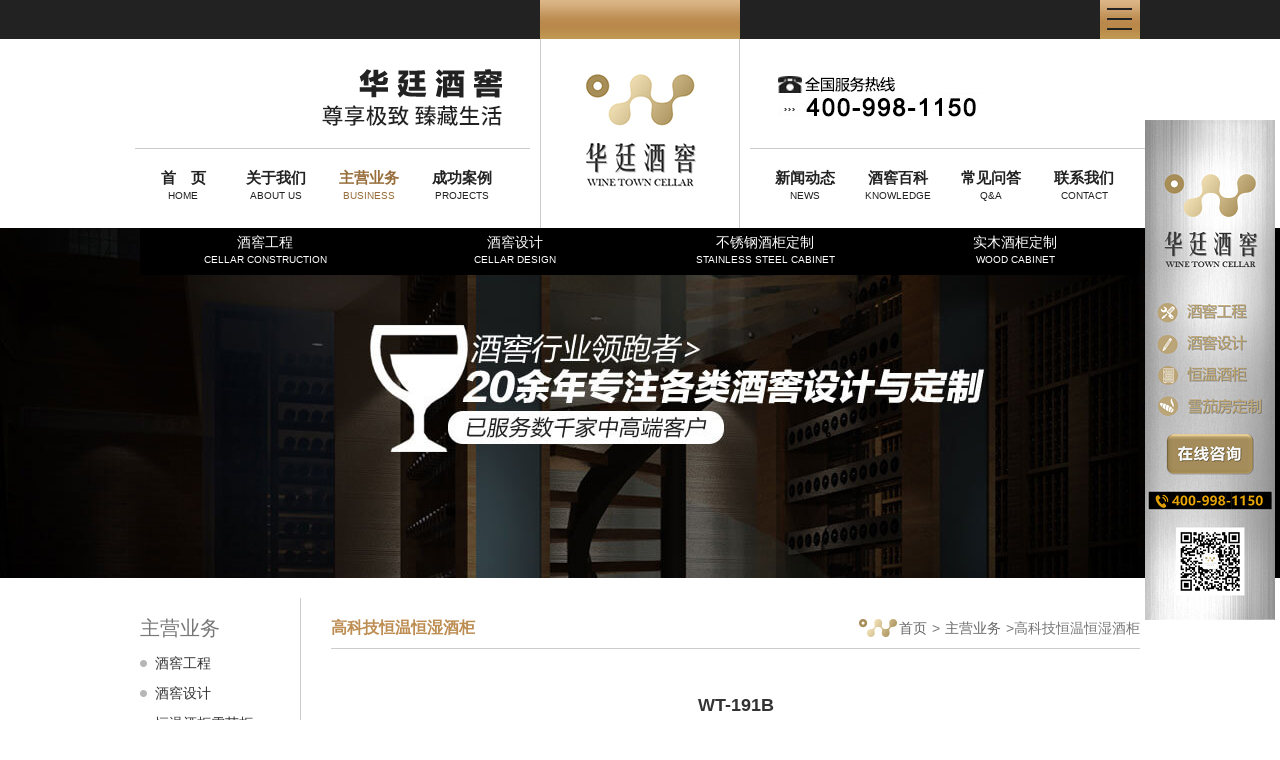

--- FILE ---
content_type: text/html
request_url: http://www.wine-town.com.cn/zrkjxl/html/?305.html
body_size: 4137
content:
<!DOCTYPE html PUBLIC "-//W3C//DTD XHTML 1.0 Transitional//EN" "http://www.w3.org/TR/xhtml1/DTD/xhtml1-transitional.dtd">
<html xmlns="http://www.w3.org/1999/xhtml">
<head>
<meta http-equiv="Content-Type" content="text/html; charset=gbk" />
<link rel="shortcut icon" href="favicon.ico" type="image/x-icon" /> 
<link rel="icon" href="favicon.ico" type="image/x-icon" />
<title>WT-191B</title>
<meta name="keywords" content=" WT-191B " />
<meta name="description" content=" WT-191B " />
<meta name="baidu-site-verification" content="dhc4bdUlce" />
<meta http-equiv="Cache-Control" content="no-siteapp" />
<meta name="applicable-device" content="pc,mobile">
<link href="../../templates/default/images/head.css" rel="stylesheet" type="text/css">
<script type="text/javascript" src="../../templates/default/images/jquery-1.4.2.min.js"></script>
<script type="text/javascript" charset="utf-8" src="http://lead.soperson.com/20001408/10058765.js"></script>
<!--<script src="../../templates/default/images/mobile.js" type="text/javascript"></script>
<script type="text/javascript">uaredirect("http://m.wine-town.com.cn");</script>-->
<script>
var _hmt = _hmt || [];
(function() {
  var hm = document.createElement("script");
  hm.src = "https://hm.baidu.com/hm.js?d064b187920e34913e2e6779dce2f5dd";
  var s = document.getElementsByTagName("script")[0]; 
  s.parentNode.insertBefore(hm, s);
})();
</script>
</head>
<body>

    <div id="head_top">
      <div class="head_top"> 
        <div class="head_center">

        </div>
        <div class="head_r">
            <img src="../../templates/default/images/head_r.jpg" />
        </div>
          </div>
    </div>

    <div id="head">
        <div class="nav_top">
            <div class="slogan">
               <img src="../../templates/default/images/slogan.jpg" />
            </div>
            <div class="tel">
                <img src="../../templates/default/images/tel.jpg" alt="华廷酒窖服务热线：400-6090-295" />
            </div>
        </div>
        <div class="clearfloat"></div>
        <div id="head_nav">
            
<ul class="menu_t">
   


		<li>
		
			<a href="http://www.wine-town.com.cn/" class="menu"  target="_self"><div class='menu10'>首　页</div>HOME</a>
                 
		
 </li>
      
     

		<li>
		
			<a href="../../html.html" class="menu"  target="_self"><div class='menu10'>关于我们</div>ABOUT US</a>
                 
		
 </li>
      
     
 
    
   <li> 
	<a href="../../zyyw.html" class="menunow" target="_self"><div class='menu10'>主营业务</div>BUSINESS</a>
	</li>
   
 

		<li>
		
			<a href="../../cgal.html" class="menu"  target="_self"><div class='menu10'>成功案例</div>PROJECTS</a>
                 
		
 </li>
      
     

		<li>
		
			<a href="http://www.wine-town.com.cn/news/class/" class="menu"  target="_self"><div class='menu10'>新闻动态</div>NEWS</a>
                 
		
 </li>
      
     

		<li>
		
			<a href="http://www.wine-town.com.cn/jjbk/class/" class="menu"  target="_self"><div class='menu10'>酒窖百科</div>KNOWLEDGE</a>
                 
		
 </li>
      
     

		<li>
		
			<a href="http://www.wine-town.com.cn/cjwd/class/" class="menu"  target="_self"><div class='menu10'>常见问答</div>Q&amp;A</a>
                 
		
 </li>
      
     

		<li>
		
			<a href="../../contacts.html" class="menu"  target="_self"><div class='menu10'>联系我们</div>CONTACT</a>
                 
		
 </li>
      
     
 
</ul>

        </div>
   
            <a href="/" class="logo">
                <img src="../../templates/default/images/logo.jpg" alt="华廷酒窖" />
            </a>
        
    </div>


    <script type="text/javascript">
        var qlen = document.getElementById('head_nav').getElementsByTagName('li').length;
        for (var i = 1; i < qlen; i++) {
            if (i == 3) {
                document.getElementById('head_nav').getElementsByTagName('li')[i].className = 'mr150';
            }
        }
    </script>

    <div id="big_menu">
        <a class="big_menua"  href="/jjgc/class/" title="酒窖工程">酒窖工程<br><span>CELLAR CONSTRUCTION</span></a>
        <a class="big_menua"  href="/jjsj/class/" title="酒窖设计">酒窖设计<br><span>CELLAR DESIGN</span></a>
        <a  class="big_menua"  href="/bxgjg/class/" title="不锈钢酒柜定制">不锈钢酒柜定制<br><span>STAINLESS STEEL CABINET</span></a>
        <a class="big_menua"  href="/smjg/class/" title="实木酒柜定制">实木酒柜定制<br><span>WOOD CABINET</span></a>
    </div>
    <div id="new_nowmenu2" style="display:none">高科技恒温恒湿酒柜</div>
    <script type="text/javascript">
        var cur_menu2 = document.getElementById('new_nowmenu2').innerHTML;
        var new_menu_len2 = document.getElementById('big_menu').getElementsByTagName('a').length;
        if (new_menu_len2 > 0) {
            for (var i = 0; i < new_menu_len2; i++) {               
                var cur_href2 = document.getElementById('big_menu').getElementsByTagName('a')[i].innerHTML;
        
                if (cur_menu2 == cur_href2) {
                    document.getElementById('big_menu').getElementsByTagName('a')[i].className = 'on';

                }
            }
        }
</script>
      <div id="ptitle" style="display:none">
          WT-191B
          </div>
     <div id="stitle" style="display:none">
          
      </div><link href="../../templates/default/images/style.css" rel="stylesheet" media="screen" type="text/css">
<div class="Pagebanner">

</div>
<div class="PageBox">	 
        <div class="PageL">
             <div class="cpzs_title">
               主营业务
            </div>
          <div class="cpzs_connv">
<style>
#new_nowmenu { display: none; }
</style>
<div id="new_nowmenu">高科技恒温恒湿酒柜</div>
<div id="AnliBg">
  <table border="0" cellspacing="0" cellpadding="0" height="27">
    <tbody>
      <tr>
        <td><a href="/jjgc/class/" class="smenuv" target="_self">酒窖工程</a></td>
      </tr>
      <tr>
        <td><a href="/jjsj/class/" class="smenuv" target="_self">酒窖设计</a></td>
      </tr>
      <tr>
        <td><a  class="smenuv" target="_self">恒温酒柜雪茄柜</a></td>
      </tr>
      <tr>
        <td><a href="/hwjg/class/" class="ssmenuv"  target="_self">--&nbsp;时尚经典型恒温酒柜</a></td>
      </tr>
      <tr>
        <td><a href="/zrkjxl/class/" class="ssmenuv"  target="_self">--&nbsp;高科技恒温恒湿酒柜</a></td>
      </tr>
      <tr>
        <td><a href="/smhhxl/class/" class="ssmenuv"  target="_self">--&nbsp;实木豪华酒柜系列</a></td>
      </tr>
      <tr>
        <td><a href="/bsjg/class/" class="ssmenuv"  target="_self">--&nbsp;博世酒柜</a></td>
      </tr>
      <tr>
        <td><a href="/xjgxl/class/" class="ssmenuv"  target="_self">--&nbsp;雪茄柜系列</a></td>
      </tr>
      <tr>
        <td><!---text---> 
          <a href="/bxgjg/class/" class="smenuv" target="_self">不锈钢酒柜定制</a> 
          <!---text---></td>
      </tr>
      <tr>
        <td><a href="/smjg/class/" class="smenuv" target="_self">实木酒柜定制</a></td>
      </tr>
      <tr>
        <td><a href="/jjkt/class/" class="smenuv" target="_self">酒窖空调及新风系统</a></td>
      </tr>
      <tr>
        <td><a href="/xjf/class/" class="smenuv" target="_self">雪茄房定制</a></td>
      </tr>
      <tr>
        <td><a href="/jjptcp/class/" class="smenuv" target="_self">酒窖配套产品</a></td>
      </tr>
      <tr>
        <td><a href="/ptjfbj/class/" class="smenuv" target="_self">葡萄酒分杯机</a></td>
      </tr>
      <tr>
        <td><a href="/jjyych/class/" class="smenuv" target="_self">酒窖运营策划</a></td>
      </tr>
    </tbody>
  </table>
</div>
<script>
    //var cur_url = window.location;
    var cur_menu = document.getElementById('new_nowmenu').innerHTML;
    var new_menu_len = document.getElementById('AnliBg').getElementsByTagName('a').length;
    if (new_menu_len > 0) {
        for (var i = 0; i < new_menu_len; i++) {
            var cur_classname = document.getElementById('AnliBg').getElementsByTagName('a')[i].className;
            var cur_href = document.getElementById('AnliBg').getElementsByTagName('a')[i].innerHTML;

            if (cur_menu && cur_menu != '') {
                var find_url = cur_href.indexOf(cur_menu);
                if (find_url >= 0) {
                    document.getElementById('AnliBg').getElementsByTagName('a')[i].className = cur_classname + '  ssmenuvnow';
                }
            }
        }
    }
</script> 

</div>
            </div>
        <div class="PageR">
            <div class="PageNav">
    	<div class="PageNavL">高科技恒温恒湿酒柜</div>
        <div class="PageNavR"><a href="/"><img src="../../templates/default/images/home.png" />首页</a>&gt;<a href="/jjgc/class/">主营业务</a>&gt;高科技恒温恒湿酒柜</div>
  </div>
            <div class="PageEdit">
                <table cellspacing=1 cellpadding=0 width="100%" border=0>
                <tbody>
                  <tr align=center>
                    <td  height=70><h1 class=newstitle> WT-191B</h1></td>
                  </tr>
                </tbody>
              </table>
                <div class="bdsharebuttonbox">
        <span class="fl">
           浏览次数：2120
        </span>
   <span class="fr" ><a href="#" class="bds_more" data-cmd="more"></a><a href="#" class="bds_qzone" data-cmd="qzone" title="分享到QQ空间"></a><a href="#" class="bds_tsina" data-cmd="tsina" title="分享到新浪微博"></a><a href="#" class="bds_tqq" data-cmd="tqq" title="分享到腾讯微博"></a><a href="#" class="bds_renren" data-cmd="renren" title="分享到人人网"></a><a href="#" class="bds_weixin" data-cmd="weixin" title="分享到微信"></a></span>
<script>window._bd_share_config = { "common": { "bdSnsKey": {}, "bdText": "", "bdMini": "2", "bdMiniList": false, "bdPic": "", "bdStyle": "0", "bdSize": "16" }, "share": {}, "image": { "viewList": ["qzone", "tsina", "tqq", "renren", "weixin"], "viewText": "分享到：", "viewSize": "16" }, "selectShare": { "bdContainerClass": null, "bdSelectMiniList": ["qzone", "tsina", "tqq", "renren", "weixin"] } }; with (document) 0[(getElementsByTagName('head')[0] || body).appendChild(createElement('script')).src = 'http://bdimg.share.baidu.com/static/api/js/share.js?v=89860593.js?cdnversion=' + ~(-new Date() / 36e5)];</script>
     </div>
                <table cellspacing=1 cellpadding=0 width="100%" border=0 class="mtb20">
                <tbody>
                  <tr>
                       <td valign="top">
          
                       
                        
                    </td>
                  </tr>
                </tbody>
              </table>

                
            </div>
           
        </div>
    </div>

<div id="foot">
    <div class="pagewidth">
        
<ul class="menu_t">
 





    <li>
<a href="/" class="btmenu" target="_self">首页</a> </li>






    <li>
<a href="/page/gsjj/" class="btmenu" target="_self">关于我们</a> </li>






    <li>
<a href="/jjgc/class/" class="btmenu" target="_self">主营业务</a> </li>






    <li>
<a href="/cp/class/" class="btmenu" target="_self">成功案例</a> </li>






    <li>
<a href="/news/class/" class="btmenu" target="_self">新闻动态 </a> </li>






    <li>
<a href="/jjbk/class/" class="btmenu" target="_self">酒窖百科</a> </li>






    <li>
<a href="/cjwd/class/" class="btmenu" target="_self">常见问答 </a> </li>






    <li>
<a href="/page/contacts/" class="btmenu" target="_self">联系我们</a> </li>



 
  </tr>
 
 </ul>

        <a id="bt_logo" href="/"> <img src="../../templates/default/images/bt_logo.jpg"  /> </a>
                   
    </div>
</div>
<div id="foot_bottom">
    <div class="pagewidth">
   
        <DIV class=kfzx>
<DIV class="kfzx_l fl"><IMG src="../../templates/default/images/kfzx.png"> 
<DIV class=kf_title>客 服 中 心 </DIV>
<DIV class=kf_tel>400-998-1150</DIV></DIV>
<DIV class="kf_add fl">
<DIV class=sh_add>
<H5>上海总部：</H5>
<P>地址：上海市虹莘路1955弄半岛豪门5号别墅<BR>服务热线：(021) 54170281 </P>
<H5>北京公司：</H5>
<P>地址：北京市顺义区金岸西路6号院1号楼4层<BR>服务热线：+86 18801461925</P></DIV></DIV>
<DIV class="kf_ewm fr"><IMG src="../../templates/default/images/ewm.png"> </DIV></DIV>
    </div>
</div>
<div id="foot_bb">
    <div class="pagewidth">
       <SPAN class=fl>上海华府酒窖工程有限公司 版权所有 严禁复制 备案号：<A href="https://beian.miit.gov.cn/" target=_blank>沪ICP备12024558号</A></SPAN> <SPAN class=fr><A style="TEXT-DECORATION: none; HEIGHT: 20px; DISPLAY: inline-block; LINE-HEIGHT: 20px" href="http://www.beian.gov.cn/portal/registerSystemInfo?recordcode=31011202003644" target=_blank><IMG style="VERTICAL-ALIGN: middle" border=0 src="http://www.wine-town.com.cn/templates/default/images/beian.png">沪公网安备 31011202003644号</A></SPAN>

    </div>
</div>

<script type="text/javascript">
    var qlen = document.getElementById('foot').getElementsByTagName('li').length;
    for (var i = 1; i < qlen; i++) {
        if (i == 3) {
            document.getElementById('foot').getElementsByTagName('li')[i].className = 'mr150';
        }
    }
    </script>

<script type="text/javascript" src="../../templates/default/images/backtop.js"></script>
<script type="text/javascript">
    $(function () {
        $(window).on('scroll', function () {
            var st = $(document).scrollTop();
            if (st > 0) {
                if ($('#main-container').length != 0) {
                    var w = $(window).width(), mw = $('#main-container').width();
                    if ((w - mw)  > 70)
                        $('#go-top').css({ 'left': (w - mw) / 2 + mw + 20 });
                    else {
                        $('#go-top').css({ 'left': 'auto' });
                    }
                }
                $('#go-top').fadeIn(function () {
                    $(this).removeClass('dn');
                });
            } else {
                $('#go-top').fadeOut(function () {
                    //$(this).addClass('dn');
                });
            }
        });
        $('#go-top .go').on('click', function () {
            $('html,body').animate({ 'scrollTop': 0 }, 500);
        });

        $('#go-top .uc-2vm').hover(function () {
            $('#go-top .uc-2vm-pop').removeClass('dn');
        }, function () {
            $('#go-top .uc-2vm-pop').addClass('dn');
        });
    });
</script>
</body></html>

--- FILE ---
content_type: text/html;charset=UTF-8
request_url: http://lead.soperson.com/20001408/10058765.js
body_size: 1671
content:


























if(typeof doyoo=='undefined' || !doyoo){
var d_genId=function(){
var id ='',ids='0123456789abcdef';
for(var i=0;i<32;i++){ id+=ids.charAt(Math.floor(Math.random()*16)); } return id;
};

var schema='http';
if(location.href.indexOf('https:') == 0){
schema = 'https';
}
var doyoo={
env:{
secure:schema=='https',
mon:'//m6815.talk99.cn/monitor',
chat:'https://chat7812.talk99.cn/chat',
file:'//aux.soperson.com',
compId:20001408,
confId:10058765,
workDomain:'',
vId:d_genId(),
lang:'sc',
fixFlash:1,
fixMobileScale:0,
subComp:0,
_mark:'6e92b862a563ec1a59706cbddb45f4419a0507ef086233433c3860a7c99e5e74eb391694a923f478'
},
chat:{
mobileColor:'',
mobileHeight:80,
mobileChatHintBottom:0,
mobileChatHintMode:0,
mobileChatHintColor:'',
mobileChatHintSize:0,
priorMiniChat:0
}

, monParam:{
index:3,
preferConfig:1,

title:'\u534e\u5ef7\u9152\u7a96-\u4e13\u4e1a\u9152\u7a96\u9152\u67dc\u5b9a\u5236',
text:'<p>\u3000\u3000\u9876\u5c16\u7a96\u85cf\u4e13\u5bb6\uff0c\u4ece1\u33a1\u523010,000\u33a1\uff0c30\u5e74\u4e13\u6ce8\u4e8e\u9152\u7a96\u3001\u9152\u67dc\u3001\u96ea\u8304\u623f\u3001\u96ea\u8304\u67dc\u3001\u8336\u7a96\u3001\u4fdd\u9c9c\u67dc\u3001\u5b57\u753b\u95f4\u7b49\u5404\u7c7b\u4e13\u4e1a\u5b58\u50a8\u3001\u5c55\u793a\u53ca\u54c1\u9274\u7a7a\u95f4\u7684\u8bbe\u8ba1\u4e0e\u5b9a\u5236</p><p>\u3000\u3000\u6b22\u8fce\u7559\u4e0b<strong>\u3010\u59d3\u540d\u3011</strong>+\u3010<strong>\u7535\u8bdd\u3011</strong>\uff0c\u6211\u4eec\u6709\u4e0a\u5343\u4e2a\u7a96\u85cf\u65b9\u6848\u4efb\u60a8\u9009\u62e9\u3002</p>',
auto:-1,
group:'10060945',
start:'00:00',
end:'24:00',
mask:false,
status:false,
fx:0,
mini:1,
pos:0,
offShow:1,
loop:0,
autoHide:0,
hidePanel:0,
miniStyle:'#acafb0',
miniWidth:'340',
miniHeight:'490',
showPhone:1,
monHideStatus:[0,0,0],
monShowOnly:'',
autoDirectChat:-1,
allowMobileDirect:1,
minBallon:0,
chatFollow:1,
backCloseChat:0,
ratio:1
}


, panelParam:{
mobileIcon:'//file.soperson.com/probe/10000004/5d1c351bedc0bae7e0bc26ba.png',
mobileIconWidth:0,
mobileIconHeight:0,
category:'icon',
preferConfig:0,
position:1,
vertical:120,
horizon:5


,mode:1,
target:'10060945',
online:'//file.soperson.com/probe/20001408/62FF3B50E4B04C64825E13D6.jpg',
offline:'//file.soperson.com/probe/20001408/62FF3B50E4B04C64825E13D6.jpg',
width:130,
height:500,
status:0,
closable:0,
regions:[],
collapse:0



}



};

if(typeof talk99Init=="function"){talk99Init(doyoo)}if(!document.getElementById("doyoo_panel")){var supportJquery=typeof jQuery!="undefined";var doyooWrite=function(tag,opt){var el=document.createElement(tag);for(v in opt){if(opt.hasOwnProperty(v)){el.setAttribute(v,opt[v])}}var tar=document.body||document.getElementsByTagName("head")[0];tar.appendChild(el)};doyooWrite("link",{rel:"stylesheet",type:"text/css",href:"//aux.soperson.com/2025/looyu.f7bf1efc8b105c9c95d249e08b3cceda.css"});doyooWrite("script",{type:"text/javascript",src:"//aux.soperson.com/2025/looyu.e8ec87f1e66ab62da94f3e3629860898.js",charset:"utf-8"})};
}
